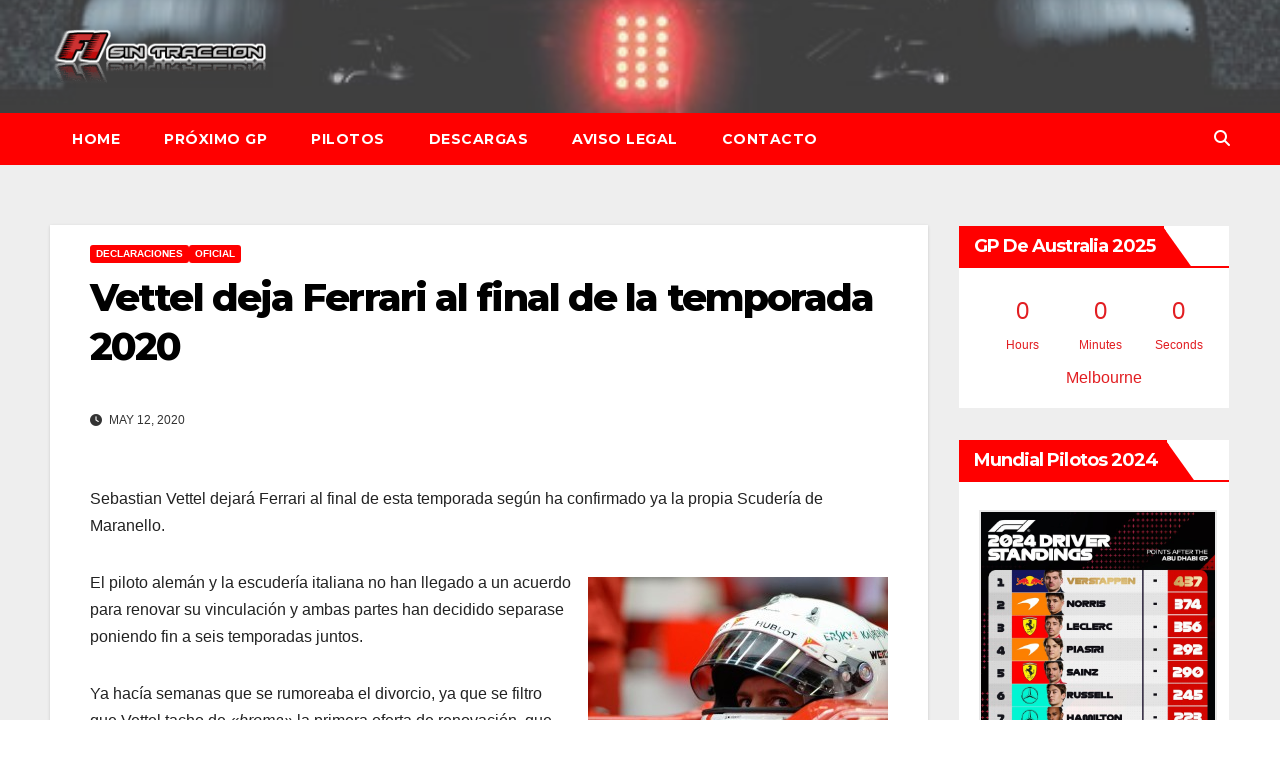

--- FILE ---
content_type: text/html; charset=UTF-8
request_url: https://f1sintraccion.com/2020/05/12/vettel-deja-ferrari-al-final-de-la-temporada-2020/
body_size: 10226
content:
<!DOCTYPE html><html lang="es"><head><meta charset="UTF-8"><meta name="viewport" content="width=device-width, initial-scale=1"><link rel="profile" href="https://gmpg.org/xfn/11"><meta name='robots' content='index, follow, max-image-preview:large, max-snippet:-1, max-video-preview:-1' /><link media="all" href="https://media.f1sintraccion.com/wordpress/wp-content/cache/autoptimize/css/autoptimize_a273a8351eeca94a0eafc42d9cd4b5f5.css" rel="stylesheet"><title>Vettel deja Ferrari al final de la temporada 2020 - F1 Sin Tracción</title><meta name="description" content="Sebastian Vettel dejará Ferrari al final de esta temporada según ha confirmado ya la propia Scudería de Maranello. El piloto alemán y la escudería" /><link rel="canonical" href="https://f1sintraccion.com/2020/05/12/vettel-deja-ferrari-al-final-de-la-temporada-2020/" /><meta property="og:locale" content="es_ES" /><meta property="og:type" content="article" /><meta property="og:title" content="Vettel deja Ferrari al final de la temporada 2020 - F1 Sin Tracción" /><meta property="og:description" content="Sebastian Vettel dejará Ferrari al final de esta temporada según ha confirmado ya la propia Scudería de Maranello. El piloto alemán y la escudería" /><meta property="og:url" content="https://f1sintraccion.com/2020/05/12/vettel-deja-ferrari-al-final-de-la-temporada-2020/" /><meta property="og:site_name" content="F1 Sin Tracción" /><meta property="article:publisher" content="https://m.facebook.com/sin.traccion.7" /><meta property="article:author" content="https://m.facebook.com/sin.traccion.7" /><meta property="article:published_time" content="2020-05-12T12:17:13+00:00" /><meta property="article:modified_time" content="2020-05-12T12:17:18+00:00" /><meta property="og:image" content="https://media.f1sintraccion.com/wordpress/wp-content/uploads/2015/02/vettel-test-barcelona-ferrari.jpg" /><meta property="og:image:width" content="924" /><meta property="og:image:height" content="577" /><meta property="og:image:type" content="image/jpeg" /><meta name="author" content="Iván" /><meta name="twitter:card" content="summary_large_image" /><meta name="twitter:creator" content="@f1sintraccion" /><meta name="twitter:site" content="@f1sintraccion" /><meta name="twitter:label1" content="Escrito por" /><meta name="twitter:data1" content="Iván" /><meta name="twitter:label2" content="Tiempo de lectura" /><meta name="twitter:data2" content="2 minutos" /> <script type="application/ld+json" class="yoast-schema-graph">{"@context":"https://schema.org","@graph":[{"@type":"Article","@id":"https://f1sintraccion.com/2020/05/12/vettel-deja-ferrari-al-final-de-la-temporada-2020/#article","isPartOf":{"@id":"https://f1sintraccion.com/2020/05/12/vettel-deja-ferrari-al-final-de-la-temporada-2020/"},"author":{"name":"Iván","@id":"https://f1sintraccion.com/#/schema/person/e2d31d821e1d691eb02b8204fe69b98c"},"headline":"Vettel deja Ferrari al final de la temporada 2020","datePublished":"2020-05-12T12:17:13+00:00","dateModified":"2020-05-12T12:17:18+00:00","mainEntityOfPage":{"@id":"https://f1sintraccion.com/2020/05/12/vettel-deja-ferrari-al-final-de-la-temporada-2020/"},"wordCount":355,"publisher":{"@id":"https://f1sintraccion.com/#/schema/person/e2d31d821e1d691eb02b8204fe69b98c"},"image":{"@id":"https://f1sintraccion.com/2020/05/12/vettel-deja-ferrari-al-final-de-la-temporada-2020/#primaryimage"},"thumbnailUrl":"https://media.f1sintraccion.com/wordpress/wp-content/uploads/2015/02/vettel-test-barcelona-ferrari.jpg","articleSection":["Declaraciones","Oficial"],"inLanguage":"es"},{"@type":"WebPage","@id":"https://f1sintraccion.com/2020/05/12/vettel-deja-ferrari-al-final-de-la-temporada-2020/","url":"https://f1sintraccion.com/2020/05/12/vettel-deja-ferrari-al-final-de-la-temporada-2020/","name":"Vettel deja Ferrari al final de la temporada 2020 - F1 Sin Tracción","isPartOf":{"@id":"https://f1sintraccion.com/#website"},"primaryImageOfPage":{"@id":"https://f1sintraccion.com/2020/05/12/vettel-deja-ferrari-al-final-de-la-temporada-2020/#primaryimage"},"image":{"@id":"https://f1sintraccion.com/2020/05/12/vettel-deja-ferrari-al-final-de-la-temporada-2020/#primaryimage"},"thumbnailUrl":"https://media.f1sintraccion.com/wordpress/wp-content/uploads/2015/02/vettel-test-barcelona-ferrari.jpg","datePublished":"2020-05-12T12:17:13+00:00","dateModified":"2020-05-12T12:17:18+00:00","description":"Sebastian Vettel dejará Ferrari al final de esta temporada según ha confirmado ya la propia Scudería de Maranello. El piloto alemán y la escudería","breadcrumb":{"@id":"https://f1sintraccion.com/2020/05/12/vettel-deja-ferrari-al-final-de-la-temporada-2020/#breadcrumb"},"inLanguage":"es","potentialAction":[{"@type":"ReadAction","target":["https://f1sintraccion.com/2020/05/12/vettel-deja-ferrari-al-final-de-la-temporada-2020/"]}]},{"@type":"ImageObject","inLanguage":"es","@id":"https://f1sintraccion.com/2020/05/12/vettel-deja-ferrari-al-final-de-la-temporada-2020/#primaryimage","url":"https://media.f1sintraccion.com/wordpress/wp-content/uploads/2015/02/vettel-test-barcelona-ferrari.jpg","contentUrl":"https://media.f1sintraccion.com/wordpress/wp-content/uploads/2015/02/vettel-test-barcelona-ferrari.jpg","width":924,"height":577},{"@type":"BreadcrumbList","@id":"https://f1sintraccion.com/2020/05/12/vettel-deja-ferrari-al-final-de-la-temporada-2020/#breadcrumb","itemListElement":[{"@type":"ListItem","position":1,"name":"Portada","item":"https://f1sintraccion.com/"},{"@type":"ListItem","position":2,"name":"Vettel deja Ferrari al final de la temporada 2020"}]},{"@type":"WebSite","@id":"https://f1sintraccion.com/#website","url":"https://f1sintraccion.com/","name":"F1 Sin Tracción","description":"Noticias de Fórmula 1","publisher":{"@id":"https://f1sintraccion.com/#/schema/person/e2d31d821e1d691eb02b8204fe69b98c"},"potentialAction":[{"@type":"SearchAction","target":{"@type":"EntryPoint","urlTemplate":"https://f1sintraccion.com/?s={search_term_string}"},"query-input":{"@type":"PropertyValueSpecification","valueRequired":true,"valueName":"search_term_string"}}],"inLanguage":"es"},{"@type":["Person","Organization"],"@id":"https://f1sintraccion.com/#/schema/person/e2d31d821e1d691eb02b8204fe69b98c","name":"Iván","image":{"@type":"ImageObject","inLanguage":"es","@id":"https://f1sintraccion.com/#/schema/person/image/","url":"https://media.f1sintraccion.com/wordpress/wp-content/uploads/2021/12/logo-f1sintraccion.png","contentUrl":"https://media.f1sintraccion.com/wordpress/wp-content/uploads/2021/12/logo-f1sintraccion.png","width":504,"height":145,"caption":"Iván"},"logo":{"@id":"https://f1sintraccion.com/#/schema/person/image/"},"sameAs":["https://f1sintraccion.com","https://m.facebook.com/sin.traccion.7","https://x.com/f1sintraccion"]}]}</script> <link rel='dns-prefetch' href='//cdn.jsdelivr.net' /><link rel='dns-prefetch' href='//fonts.googleapis.com' /><link rel="alternate" type="application/rss+xml" title="F1 Sin Tracción &raquo; Feed" href="https://f1sintraccion.com/feed/" /><link rel="alternate" type="application/rss+xml" title="F1 Sin Tracción &raquo; Feed de los comentarios" href="https://f1sintraccion.com/comments/feed/" /><link rel="alternate" title="oEmbed (JSON)" type="application/json+oembed" href="https://f1sintraccion.com/wp-json/oembed/1.0/embed?url=https%3A%2F%2Ff1sintraccion.com%2F2020%2F05%2F12%2Fvettel-deja-ferrari-al-final-de-la-temporada-2020%2F" /><link rel="alternate" title="oEmbed (XML)" type="text/xml+oembed" href="https://f1sintraccion.com/wp-json/oembed/1.0/embed?url=https%3A%2F%2Ff1sintraccion.com%2F2020%2F05%2F12%2Fvettel-deja-ferrari-al-final-de-la-temporada-2020%2F&#038;format=xml" /> <!--noptimize--><script id="f1sin-ready">
			window.advanced_ads_ready=function(e,a){a=a||"complete";var d=function(e){return"interactive"===a?"loading"!==e:"complete"===e};d(document.readyState)?e():document.addEventListener("readystatechange",(function(a){d(a.target.readyState)&&e()}),{once:"interactive"===a})},window.advanced_ads_ready_queue=window.advanced_ads_ready_queue||[];		</script>
		<!--/noptimize--><link rel='stylesheet' id='newsup-fonts-css' href='//fonts.googleapis.com/css?family=Montserrat%3A400%2C500%2C700%2C800%7CWork%2BSans%3A300%2C400%2C500%2C600%2C700%2C800%2C900%26display%3Dswap&#038;subset=latin%2Clatin-ext' media='all' /> <script src="https://media.f1sintraccion.com/wordpress/wp-includes/js/jquery/jquery.min.js?ver=3.7.1" id="jquery-core-js"></script> <link rel="https://api.w.org/" href="https://f1sintraccion.com/wp-json/" /><link rel="alternate" title="JSON" type="application/json" href="https://f1sintraccion.com/wp-json/wp/v2/posts/26173" /><link rel="EditURI" type="application/rsd+xml" title="RSD" href="https://f1sintraccion.com/wordpress/xmlrpc.php?rsd" /><link rel="shortcut icon" href="https://f1sintraccion.com/wordpress/wp-content//8244.ico"/><link rel="apple-touch-icon" href="https://f1sintraccion.com/wordpress/wp-content/8244.ico"/></head><body data-rsssl=1 class="wp-singular post-template-default single single-post postid-26173 single-format-standard wp-custom-logo wp-embed-responsive wp-theme-newsup wp-child-theme-newsbulk ta-hide-date-author-in-list aa-prefix-f1sin-" ><div id="page" class="site"> <a class="skip-link screen-reader-text" href="#content"> Saltar al contenido</a><div class="wrapper"><header class="mg-headwidget"><div class="clearfix"></div><div class="mg-nav-widget-area-back" style='background-image: url("https://media.f1sintraccion.com/wordpress/wp-content/uploads/2022/02/alfa-romeo.jpeg" );'><div class="overlay"><div class="inner"  style="background-color:rgba(238,238,238,0.26);" ><div class="container-fluid"><div class="mg-nav-widget-area"><div class="row align-items-center"><div class="col-md-3 col-sm-4 text-center-xs"><div class="navbar-header"> <a href="https://f1sintraccion.com/" class="navbar-brand" rel="home"><noscript><img width="250" height="71" src="https://media.f1sintraccion.com/wordpress/wp-content/uploads/2022/02/cropped-f1sin.png" class="custom-logo" alt="F1 Sin Tracción" decoding="async" /></noscript><img width="250" height="71" src='data:image/svg+xml,%3Csvg%20xmlns=%22http://www.w3.org/2000/svg%22%20viewBox=%220%200%20250%2071%22%3E%3C/svg%3E' data-src="https://media.f1sintraccion.com/wordpress/wp-content/uploads/2022/02/cropped-f1sin.png" class="lazyload custom-logo" alt="F1 Sin Tracción" decoding="async" /></a></div></div></div></div></div></div></div></div><div class="mg-menu-full"><nav class="navbar navbar-expand-lg navbar-wp"><div class="container-fluid"><div class="m-header align-items-center"> <a class="mobilehomebtn" href="https://f1sintraccion.com"><span class="fas fa-home"></span></a> <button class="navbar-toggler mx-auto" type="button" data-toggle="collapse" data-target="#navbar-wp" aria-controls="navbarSupportedContent" aria-expanded="false" aria-label="Alternar la navegación"> <i class="fas fa-bars"></i> </button><div class="dropdown show mg-search-box pr-2 d-none"> <a class="dropdown-toggle msearch ml-auto" href="#" role="button" id="dropdownMenuLink" data-toggle="dropdown" aria-haspopup="true" aria-expanded="false"> <i class="fas fa-search"></i> </a><div class="dropdown-menu searchinner" aria-labelledby="dropdownMenuLink"><form role="search" method="get" id="searchform" action="https://f1sintraccion.com/"><div class="input-group"> <input type="search" class="form-control" placeholder="Buscar" value="" name="s" /> <span class="input-group-btn btn-default"> <button type="submit" class="btn"> <i class="fas fa-search"></i> </button> </span></div></form></div></div></div><div class="collapse navbar-collapse" id="navbar-wp"><div class="d-md-block"><ul class="nav navbar-nav mr-auto"><li class="nav-item menu-item "><a class="nav-link " href="https://f1sintraccion.com/" title="Home">Home</a></li><li class="nav-item menu-item page_item dropdown page-item-3077"><a class="nav-link" href="https://f1sintraccion.com/horarios/">Próximo GP</a></li><li class="nav-item menu-item page_item dropdown page-item-22128"><a class="nav-link" href="https://f1sintraccion.com/pilotos/">Pilotos</a></li><li class="nav-item menu-item page_item dropdown page-item-13468"><a class="nav-link" href="https://f1sintraccion.com/descargas/">Descargas</a></li><li class="nav-item menu-item page_item dropdown page-item-5559"><a class="nav-link" href="https://f1sintraccion.com/aviso-legal/">Aviso Legal</a></li><li class="nav-item menu-item page_item dropdown page-item-3336"><a class="nav-link" href="https://f1sintraccion.com/contacto/">Contacto</a></li></ul></div></div><div class="desk-header pl-3 ml-auto my-2 my-lg-0 position-relative align-items-center"><div class="dropdown show mg-search-box"> <a class="dropdown-toggle msearch ml-auto" href="#" role="button" id="dropdownMenuLink" data-toggle="dropdown" aria-haspopup="true" aria-expanded="false"> <i class="fas fa-search"></i> </a><div class="dropdown-menu searchinner" aria-labelledby="dropdownMenuLink"><form role="search" method="get" id="searchform" action="https://f1sintraccion.com/"><div class="input-group"> <input type="search" class="form-control" placeholder="Buscar" value="" name="s" /> <span class="input-group-btn btn-default"> <button type="submit" class="btn"> <i class="fas fa-search"></i> </button> </span></div></form></div></div></div></div></nav></div></header><div class="clearfix"></div><main id="content" class="single-class content"><div class="container-fluid"><div class="row"><div class="col-lg-9 col-md-8"><div class="mg-blog-post-box"><div class="mg-header"><div class="mg-blog-category"><a class="newsup-categories category-color-1" href="https://f1sintraccion.com/category/declaraciones/" alt="Ver todas las entradas en Declaraciones"> Declaraciones </a><a class="newsup-categories category-color-1" href="https://f1sintraccion.com/category/oficial/" alt="Ver todas las entradas en Oficial"> Oficial </a></div><h1 class="title single"> <a title="Enlace permanente a:Vettel deja Ferrari al final de la temporada 2020"> Vettel deja Ferrari al final de la temporada 2020</a></h1><div class="media mg-info-author-block"><div class="media-body"> <span class="mg-blog-date"><i class="fas fa-clock"></i> May 12, 2020 </span></div></div></div><article class="page-content-single small single"><p>Sebastian Vettel dejará Ferrari al final de esta temporada según ha confirmado ya la propia Scudería de Maranello.</p><div class="wp-block-image"><figure class="alignright size-medium"><img fetchpriority="high" decoding="async" width="300" height="187" src="https://media.f1sintraccion.com/wordpress/wp-content/uploads/2015/02/vettel-test-barcelona-ferrari-300x187.jpg" alt="" class="wp-image-20742" srcset="https://media.f1sintraccion.com/wordpress/wp-content/uploads/2015/02/vettel-test-barcelona-ferrari-300x187.jpg 300w, https://media.f1sintraccion.com/wordpress/wp-content/uploads/2015/02/vettel-test-barcelona-ferrari.jpg 924w" sizes="(max-width: 300px) 100vw, 300px" /></figure></div><p>El piloto alemán y la escudería italiana no han llegado a un acuerdo para renovar su vinculación y ambas partes han decidido separase poniendo fin a seis temporadas juntos.</p><p>Ya hacía semanas que se rumoreaba el divorcio, ya que se filtro que Vettel tacho de <em>«broma»</em> la primera oferta de renovación, que suponía una rebaja sustancial de su sueldo (pasaba de los actuales 32 millones a los 9-12 de Charles Leclerc y por una sola temporada). Al parecer la segunda oferta tampoco ha convencido al piloto alemán, que pedía de dos a tres años cmo mínimo para renovar.</p><p>Esto ha comentado Mattia Binotto, jefe del equipo Ferrari: <em>«Es una decisión tomada conjuntamente, una que ambas partes consideran que es lo mejor. No fue una decisión fácil de alcanzar, dado el valor de Sebastian como piloto y como persona. No había una razón específica que condujera a esta decisión, aparte de la creencia común y amigable de que había llegado el momento de ir por caminos separados para alcanzar nuestros objetivos respectivos».</em></p><p><em>«Sebastian ya es parte de la historia de la Scuderia, con sus 14 grandes premios ganandos, lo que lo convierte en el tercer piloto más exitoso del equipo, mientras que también es el que más puntos ha acumulado con nosotros. En nuestros cinco años juntos, ha terminado tres veces entre los tres primeros del Mundial, haciendo una contribución significativa a la presencia constante del equipo en los tres primeros de la clasificación de Constructores».</em></p><p><em>«Todavía no hemos logrado ganar un título mundial juntos, lo que sería un quinto para él, pero creemos que aún podemos sacar mucho provecho de esta inusual temporada 2020».</em></p><p>Queda así un jugoso asiento libre de cara a la próxima temporada para el que los favoritos serían Carlos Sainz, Daniel Ricciardo y Antonio Giovinnazzi.</p> <script>function pinIt() {
        var e = document.createElement('script');
        e.setAttribute('type','text/javascript');
        e.setAttribute('charset','UTF-8');
        e.setAttribute('src','https://assets.pinterest.com/js/pinmarklet.js?r='+Math.random()*99999999);
        document.body.appendChild(e);
        }</script> <div class="post-share"><div class="post-share-icons cf"> <a href="https://www.facebook.com/sharer.php?u=https%3A%2F%2Ff1sintraccion.com%2F2020%2F05%2F12%2Fvettel-deja-ferrari-al-final-de-la-temporada-2020%2F" class="link facebook" target="_blank" > <i class="fab fa-facebook"></i> </a> <a href="http://twitter.com/share?url=https%3A%2F%2Ff1sintraccion.com%2F2020%2F05%2F12%2Fvettel-deja-ferrari-al-final-de-la-temporada-2020%2F&#038;text=Vettel%20deja%20Ferrari%20al%20final%20de%20la%20temporada%202020" class="link x-twitter" target="_blank"> <i class="fa-brands fa-x-twitter"></i> </a> <a href="mailto:?subject=Vettel%20deja%20Ferrari%20al%20final%20de%20la%20temporada%202020&#038;body=https%3A%2F%2Ff1sintraccion.com%2F2020%2F05%2F12%2Fvettel-deja-ferrari-al-final-de-la-temporada-2020%2F" class="link email" target="_blank" > <i class="fas fa-envelope"></i> </a> <a href="https://www.linkedin.com/sharing/share-offsite/?url=https%3A%2F%2Ff1sintraccion.com%2F2020%2F05%2F12%2Fvettel-deja-ferrari-al-final-de-la-temporada-2020%2F&#038;title=Vettel%20deja%20Ferrari%20al%20final%20de%20la%20temporada%202020" class="link linkedin" target="_blank" > <i class="fab fa-linkedin"></i> </a> <a href="https://telegram.me/share/url?url=https%3A%2F%2Ff1sintraccion.com%2F2020%2F05%2F12%2Fvettel-deja-ferrari-al-final-de-la-temporada-2020%2F&#038;text&#038;title=Vettel%20deja%20Ferrari%20al%20final%20de%20la%20temporada%202020" class="link telegram" target="_blank" > <i class="fab fa-telegram"></i> </a> <a href="javascript:pinIt();" class="link pinterest"> <i class="fab fa-pinterest"></i> </a> <a class="print-r" href="javascript:window.print()"> <i class="fas fa-print"></i> </a></div></div><div class="clearfix mb-3"></div><nav class="navigation post-navigation" aria-label="Entradas"><h2 class="screen-reader-text">Navegación de entradas</h2><div class="nav-links"><div class="nav-previous"><a href="https://f1sintraccion.com/2020/04/27/el-nuevo-calendario-2020-austria-punto-de-partida/" rel="prev">El nuevo calendario 2020, Austria punto de partida<div class="fa fa-angle-double-right"></div><span></span></a></div><div class="nav-next"><a href="https://f1sintraccion.com/2020/05/14/ricciardo-piloto-de-mclaren-a-partir-de-2021/" rel="next"><div class="fa fa-angle-double-left"></div><span></span> Ricciardo piloto de McLaren a partir de 2021</a></div></div></nav></article></div><div class="mg-featured-slider p-3 mb-4"><div class="mg-sec-title"><h4>Entrada relacionada</h4></div><div class="row"><div class="col-md-4"><div class="lazyload mg-blog-post-3 minh back-img mb-md-0 mb-2" 
 data-bg="https://media.f1sintraccion.com/wordpress/wp-content/uploads/2025/01/colapinto.jpeg" style="background-image: url(data:image/svg+xml,%3Csvg%20xmlns=%22http://www.w3.org/2000/svg%22%20viewBox=%220%200%20500%20300%22%3E%3C/svg%3E);" ><div class="mg-blog-inner"><div class="mg-blog-category"><a class="newsup-categories category-color-1" href="https://f1sintraccion.com/category/oficial/" alt="Ver todas las entradas en Oficial"> Oficial </a></div><h4 class="title"> <a href="https://f1sintraccion.com/2025/01/09/colapinto-ficha-por-alpine-y-sera-piloto-reserva-en-2025/" title="Permalink to: Colapinto ficha por Alpine y será piloto reserva en 2025"> Colapinto ficha por Alpine y será piloto reserva en 2025</a></h4><div class="mg-blog-meta"> <span class="mg-blog-date"> <i class="fas fa-clock"></i> Ene 9, 2025 </span></div></div></div></div><div class="col-md-4"><div class="lazyload mg-blog-post-3 minh back-img mb-md-0 mb-2" 
 data-bg="https://media.f1sintraccion.com/wordpress/wp-content/uploads/2024/12/hadjar-rb.jpeg" style="background-image: url(data:image/svg+xml,%3Csvg%20xmlns=%22http://www.w3.org/2000/svg%22%20viewBox=%220%200%20500%20300%22%3E%3C/svg%3E);" ><div class="mg-blog-inner"><div class="mg-blog-category"><a class="newsup-categories category-color-1" href="https://f1sintraccion.com/category/oficial/" alt="Ver todas las entradas en Oficial"> Oficial </a></div><h4 class="title"> <a href="https://f1sintraccion.com/2024/12/20/rb-anuncia-a-hadjar-como-piloto-titular-en-2025/" title="Permalink to: RB anuncia a Hadjar como piloto titular en 2025"> RB anuncia a Hadjar como piloto titular en 2025</a></h4><div class="mg-blog-meta"> <span class="mg-blog-date"> <i class="fas fa-clock"></i> Dic 20, 2024 </span></div></div></div></div><div class="col-md-4"><div class="lazyload mg-blog-post-3 minh back-img mb-md-0 mb-2" 
 data-bg="https://media.f1sintraccion.com/wordpress/wp-content/uploads/2024/12/bottas-mercedes.jpeg" style="background-image: url(data:image/svg+xml,%3Csvg%20xmlns=%22http://www.w3.org/2000/svg%22%20viewBox=%220%200%20500%20300%22%3E%3C/svg%3E);" ><div class="mg-blog-inner"><div class="mg-blog-category"><a class="newsup-categories category-color-1" href="https://f1sintraccion.com/category/oficial/" alt="Ver todas las entradas en Oficial"> Oficial </a></div><h4 class="title"> <a href="https://f1sintraccion.com/2024/12/19/bottas-vuelve-a-mercedes-como-piloto-reserva-para-2025/" title="Permalink to: Bottas vuelve a Mercedes como piloto reserva para 2025"> Bottas vuelve a Mercedes como piloto reserva para 2025</a></h4><div class="mg-blog-meta"> <span class="mg-blog-date"> <i class="fas fa-clock"></i> Dic 19, 2024 </span></div></div></div></div></div></div></div><aside class="col-lg-3 col-md-4 sidebar-sticky"><aside id="secondary" class="widget-area" role="complementary"><div id="sidebar-right" class="mg-sidebar"><div id="shailan-countdown-widget-4" class="mg-widget shailan_CountdownWidget"><div class="mg-wid-title"><h6 class="wtitle">GP de Australia 2025</h6></div><div id="shailan-countdown-4_1" class="shailan-countdown-4 countdown" ></div> <script>(function($){
  $(document).ready(function($) {
    var event_month = 3 - 1; 
    $('#shailan-countdown-4_1').countdown({
      until: new Date(2025, event_month, 16, 05, 00, 00, 0),
      description: 'Melbourne',
      format: 'dHMS',
      timezone: '+1'    }); 
  }); 
})(jQuery);</script> </div><div id="media_gallery-2" class="mg-widget widget_media_gallery"><div class="mg-wid-title"><h6 class="wtitle">Mundial pilotos 2024</h6></div><div id='gallery-1' class='gallery galleryid-26173 gallery-columns-1 gallery-size-full'><figure class='gallery-item'><div class='gallery-icon portrait'> <noscript><img width="720" height="900" src="https://media.f1sintraccion.com/wordpress/wp-content/uploads/2024/12/GeS4Yl2WUAAJt9B.jpg" class="attachment-full size-full" alt="" decoding="async" srcset="https://media.f1sintraccion.com/wordpress/wp-content/uploads/2024/12/GeS4Yl2WUAAJt9B.jpg 720w, https://media.f1sintraccion.com/wordpress/wp-content/uploads/2024/12/GeS4Yl2WUAAJt9B-240x300.jpg 240w" sizes="(max-width: 720px) 100vw, 720px" /></noscript><img width="720" height="900" src='data:image/svg+xml,%3Csvg%20xmlns=%22http://www.w3.org/2000/svg%22%20viewBox=%220%200%20720%20900%22%3E%3C/svg%3E' data-src="https://media.f1sintraccion.com/wordpress/wp-content/uploads/2024/12/GeS4Yl2WUAAJt9B.jpg" class="lazyload attachment-full size-full" alt="" decoding="async" data-srcset="https://media.f1sintraccion.com/wordpress/wp-content/uploads/2024/12/GeS4Yl2WUAAJt9B.jpg 720w, https://media.f1sintraccion.com/wordpress/wp-content/uploads/2024/12/GeS4Yl2WUAAJt9B-240x300.jpg 240w" data-sizes="(max-width: 720px) 100vw, 720px" /></div></figure></div></div><div id="custom_html-2" class="widget_text mg-widget widget_custom_html"><div class="mg-wid-title"><h6 class="wtitle">Temporada 2024</h6></div><div class="textwidget custom-html-widget">Bahrein, Sakhir – 2 de marzo<br /> <span style="color: #808080;">Arabia Saudí, Jeddah – 7 de marzo</span><br /> Australia, Melbourne – 24 de marzo<br /> Japón, Suzuka - 7 de abril<br /> <span style="color: #808080;">China, Shanghái – 21 de abril</span><br /> Miami (USA), Miami – 5 de mayo<br /> <span style="color: #808080;">Emilia-Romagna (Italia), Imola - 19 de mayo</span><br /> Mónaco, Montecarlo – 26 de mayo<br /> <span style="color: #808080;">Canadá, Montreal – 9 de junio</span><br /> España, Barcelona – 23 de junio<br /> <span style="color: #808080;">Austria, Spielberg – 30 de junio</span><br /> Gran Bretaña, Silverstone – 7 de julio<br /> <span style="color: #808080;">Hungría, Budapest – 21 de julio</span><br /> Bélgica, SpaFrancorchamps – 28 de julio<br /> <span style="color: #808080;">Países bajos, Zandvoort – 25 de agosto</span><br /> Italia, Monza – 1 de septiembre<br /> <span style="color: #808080;">Azerbaiyán, Bakú – 15 de septiembre</span><br /> Singapur, Singapur – 22 de septiembre<br /> <span style="color: #808080;">Estados Unidos, Austin – 20 de octubre</span><br /> México, Ciudad de México - 27 de octubre<br /> <span style="color: #808080;">Brasil, Sao Paulo - 3 de noviembre</span><br /> Las Vegas (USA), Las Vegas – 23 de noviembre<br /> <span style="color: #808080;">Catar, Catar – 1 de diciembre</span><br /> Abu Dhabi, Yas Marina - 8 de diciembre<br /></div></div><div id="media_gallery-3" class="mg-widget widget_media_gallery"><div class="mg-wid-title"><h6 class="wtitle">Mundial constructores 2024</h6></div><div id='gallery-2' class='gallery galleryid-26173 gallery-columns-1 gallery-size-full'><figure class='gallery-item'><div class='gallery-icon portrait'> <noscript><img width="720" height="900" src="https://media.f1sintraccion.com/wordpress/wp-content/uploads/2024/12/GeS3ingX0AEq65M.jpg" class="attachment-full size-full" alt="" decoding="async" srcset="https://media.f1sintraccion.com/wordpress/wp-content/uploads/2024/12/GeS3ingX0AEq65M.jpg 720w, https://media.f1sintraccion.com/wordpress/wp-content/uploads/2024/12/GeS3ingX0AEq65M-240x300.jpg 240w" sizes="(max-width: 720px) 100vw, 720px" /></noscript><img width="720" height="900" src='data:image/svg+xml,%3Csvg%20xmlns=%22http://www.w3.org/2000/svg%22%20viewBox=%220%200%20720%20900%22%3E%3C/svg%3E' data-src="https://media.f1sintraccion.com/wordpress/wp-content/uploads/2024/12/GeS3ingX0AEq65M.jpg" class="lazyload attachment-full size-full" alt="" decoding="async" data-srcset="https://media.f1sintraccion.com/wordpress/wp-content/uploads/2024/12/GeS3ingX0AEq65M.jpg 720w, https://media.f1sintraccion.com/wordpress/wp-content/uploads/2024/12/GeS3ingX0AEq65M-240x300.jpg 240w" data-sizes="(max-width: 720px) 100vw, 720px" /></div></figure></div></div><div id="custom_html-13" class="widget_text mg-widget widget_custom_html"><div class="mg-wid-title"><h6 class="wtitle">Monoplazas 2024</h6></div><div class="textwidget custom-html-widget"><a href="https://f1sintraccion.com/2024/02/02/haas-presenta-su-coche-para-2024-el-vf-24/" target="_blank">Haas – 2 de Febrero </a><br /> <a href="https://f1sintraccion.com/2024/02/05/williams-presenta-su-coche-para-2024-el-fw46/" target="_blank">Williams – 5 de Febrero </a><br /> <a href="https://f1sintraccion.com/2024/02/05/stake-sauber-presenta-su-coche-para-2024-el-c44/" target="_blank">Stake (Sauber) – 5 de Febrero </a><br /> <a href="https://f1sintraccion.com/2024/02/07/alpine-presenta-su-coche-para-2024-el-a524/" target="_blank">Alpine – 7 de Febrero</a><br /> <a href="https://f1sintraccion.com/2024/02/09/visa-cash-app-rb-alpha-tauri-presenta-su-coche-para-2024-el-vcarb-01/" target="_blank"> Visa Cash App RB (Alpha Tauri) – 9 de Febrero </a><br /> <a href="https://f1sintraccion.com/2024/02/12/aston-martin-presenta-su-coche-para-2024-el-amr24/" target="_blank">Aston Martin – 12 de Febrero</a><br /> <a href="https://f1sintraccion.com/2024/01/03/estas-son-las-presentaciones-que-ya-han-sido-confirmadas-para-2024/" target="_blank">Ferrari – 13 de Febrero </a><br /> <a href="https://f1sintraccion.com/2024/01/16/mclaren-muestra-la-decoracion-de-su-monoplaza-para-2024/" target="_blank">McLaren – 14 de Febrero</a><br /> <a href="https://f1sintraccion.com/2024/01/03/estas-son-las-presentaciones-que-ya-han-sido-confirmadas-para-2024/" target="_blank">Mercedes – 14 de Febrero</a><br /> <a href="https://f1sintraccion.com/2024/01/03/estas-son-las-presentaciones-que-ya-han-sido-confirmadas-para-2024/" target="_blank">Red Bull – 15 de Febrero</a><br /></div></div><div id="custom_html-6" class="widget_text mg-widget widget_custom_html"><div class="mg-wid-title"><h6 class="wtitle">Descargas</h6></div><div class="textwidget custom-html-widget"><a href="https://f1sintraccion.com/f1-2024es.pdf" target="_blank"><span style="color:#e21e22"> Calendario 2024 con horarios para España</span></a><br /> <a href="https://f1sintraccion.com/f1-2024ar.pdf" target="_blank"><span style="color:#e21e22"> Calendario 2024 con horarios para Argentina</span></a><br /> <font size="1">*Los calendarios están sujetos a cambios por parte de la FIA.</font><br /></div></div><div id="custom_html-8" class="widget_text mg-widget widget_custom_html"><div class="mg-wid-title"><h6 class="wtitle">Contacto</h6></div><div class="textwidget custom-html-widget"><a href="mailto:ivan@f1sintraccion.com">ivan@f1sintraccion.com</a><p></p></div></div></div></aside></aside></div></div></main><div class="container-fluid missed-section mg-posts-sec-inner"></div><footer class="footer back-img" ><div class="overlay" ><div class="mg-footer-bottom-area"><div class="container-fluid"><div class="row align-items-center"><div class="col-md-6"><div class="site-logo"> <a href="https://f1sintraccion.com/" class="navbar-brand" rel="home"><noscript><img width="250" height="71" src="https://media.f1sintraccion.com/wordpress/wp-content/uploads/2022/02/cropped-f1sin.png" class="custom-logo" alt="F1 Sin Tracción" decoding="async" /></noscript><img width="250" height="71" src='data:image/svg+xml,%3Csvg%20xmlns=%22http://www.w3.org/2000/svg%22%20viewBox=%220%200%20250%2071%22%3E%3C/svg%3E' data-src="https://media.f1sintraccion.com/wordpress/wp-content/uploads/2022/02/cropped-f1sin.png" class="lazyload custom-logo" alt="F1 Sin Tracción" decoding="async" /></a></div></div><div class="col-md-6 text-right text-xs"><ul class="mg-social"><li> <a href="https://www.facebook.com/sin.traccion.7"  target="_blank" > <span class="icon-soci facebook"> <i class="fab fa-facebook"></i> </span> </a></li><li> <a target="_blank" href="https://twitter.com/f1sintraccion"> <span class="icon-soci x-twitter"> <i class="fa-brands fa-x-twitter"></i> </span> </a></li></ul></div></div></div></div><div class="mg-footer-copyright"><div class="container-fluid"><div class="row"><div class="col-md-6 text-xs "><p> <a href="https://es.wordpress.org/"> Funciona gracias a WordPress </a> <span class="sep"> | </span> Tema: Newsup de <a href="https://themeansar.com/" rel="designer">Themeansar</a></p></div><div class="col-md-6 text-md-right text-xs"><ul class="info-right justify-content-center justify-content-md-end "><li class="nav-item menu-item "><a class="nav-link " href="https://f1sintraccion.com/" title="Home">Home</a></li><li class="nav-item menu-item page_item dropdown page-item-3077"><a class="nav-link" href="https://f1sintraccion.com/horarios/">Próximo GP</a></li><li class="nav-item menu-item page_item dropdown page-item-22128"><a class="nav-link" href="https://f1sintraccion.com/pilotos/">Pilotos</a></li><li class="nav-item menu-item page_item dropdown page-item-13468"><a class="nav-link" href="https://f1sintraccion.com/descargas/">Descargas</a></li><li class="nav-item menu-item page_item dropdown page-item-5559"><a class="nav-link" href="https://f1sintraccion.com/aviso-legal/">Aviso Legal</a></li><li class="nav-item menu-item page_item dropdown page-item-3336"><a class="nav-link" href="https://f1sintraccion.com/contacto/">Contacto</a></li></ul></div></div></div></div></div></div></footer></div> <a href="#" class="ta_upscr bounceInup animated"><i class="fas fa-angle-up"></i></a>  <script type="speculationrules">{"prefetch":[{"source":"document","where":{"and":[{"href_matches":"/*"},{"not":{"href_matches":["/wordpress/wp-*.php","/wordpress/wp-admin/*","/wordpress/wp-content/uploads/*","/wordpress/wp-content/*","/wordpress/wp-content/plugins/*","/wordpress/wp-content/themes/newsbulk/*","/wordpress/wp-content/themes/newsup/*","/*\\?(.+)"]}},{"not":{"selector_matches":"a[rel~=\"nofollow\"]"}},{"not":{"selector_matches":".no-prefetch, .no-prefetch a"}}]},"eagerness":"conservative"}]}</script> <div style="clear:both;width:100%;text-align:center; font-size:11px; "><a target="_blank" title="Social Media Auto Publish" href="https://xyzscripts.com/wordpress-plugins/social-media-auto-publish/compare" >Social Media Auto Publish</a> Powered By : <a target="_blank" title="PHP Scripts & Programs" href="http://www.xyzscripts.com" >XYZScripts.com</a></div> <noscript><style>.lazyload{display:none;}</style></noscript><script data-noptimize="1">window.lazySizesConfig=window.lazySizesConfig||{};window.lazySizesConfig.loadMode=1;</script><script async data-noptimize="1" src='https://media.f1sintraccion.com/wordpress/wp-content/plugins/autoptimize/classes/external/js/lazysizes.min.js?ao_version=3.1.14'></script> <script>/(trident|msie)/i.test(navigator.userAgent)&&document.getElementById&&window.addEventListener&&window.addEventListener("hashchange",function(){var t,e=location.hash.substring(1);/^[A-z0-9_-]+$/.test(e)&&(t=document.getElementById(e))&&(/^(?:a|select|input|button|textarea)$/i.test(t.tagName)||(t.tabIndex=-1),t.focus())},!1);</script> <script id="wp_slimstat-js-extra">var SlimStatParams = {"transport":"ajax","ajaxurl_rest":"https://f1sintraccion.com/wp-json/slimstat/v1/hit","ajaxurl_ajax":"https://f1sintraccion.com/wordpress/wp-admin/admin-ajax.php","ajaxurl_adblock":"https://f1sintraccion.com/request/f8527b4516caf10a8e8dc5d43489a945/","ajaxurl":"https://f1sintraccion.com/wordpress/wp-admin/admin-ajax.php","baseurl":"/","dnt":"noslimstat,ab-item","ci":"YTo0OntzOjEyOiJjb250ZW50X3R5cGUiO3M6NDoicG9zdCI7czo4OiJjYXRlZ29yeSI7czo0OiI2LDE3IjtzOjEwOiJjb250ZW50X2lkIjtpOjI2MTczO3M6NjoiYXV0aG9yIjtzOjc6InBpdGljbGkiO30-.9802bf078af2fb6ac67e6e959f01a344","wp_rest_nonce":"7c5845dc1b"};
//# sourceURL=wp_slimstat-js-extra</script> <script defer src="https://cdn.jsdelivr.net/wp/wp-slimstat/tags/5.3.5/wp-slimstat.min.js" id="wp_slimstat-js"></script> <script id="wp-emoji-settings" type="application/json">{"baseUrl":"https://s.w.org/images/core/emoji/17.0.2/72x72/","ext":".png","svgUrl":"https://s.w.org/images/core/emoji/17.0.2/svg/","svgExt":".svg","source":{"concatemoji":"https://media.f1sintraccion.com/wordpress/wp-includes/js/wp-emoji-release.min.js?ver=fcd63f78c646169fc6647f0ba1609457"}}</script> <script type="module">/*! This file is auto-generated */
const a=JSON.parse(document.getElementById("wp-emoji-settings").textContent),o=(window._wpemojiSettings=a,"wpEmojiSettingsSupports"),s=["flag","emoji"];function i(e){try{var t={supportTests:e,timestamp:(new Date).valueOf()};sessionStorage.setItem(o,JSON.stringify(t))}catch(e){}}function c(e,t,n){e.clearRect(0,0,e.canvas.width,e.canvas.height),e.fillText(t,0,0);t=new Uint32Array(e.getImageData(0,0,e.canvas.width,e.canvas.height).data);e.clearRect(0,0,e.canvas.width,e.canvas.height),e.fillText(n,0,0);const a=new Uint32Array(e.getImageData(0,0,e.canvas.width,e.canvas.height).data);return t.every((e,t)=>e===a[t])}function p(e,t){e.clearRect(0,0,e.canvas.width,e.canvas.height),e.fillText(t,0,0);var n=e.getImageData(16,16,1,1);for(let e=0;e<n.data.length;e++)if(0!==n.data[e])return!1;return!0}function u(e,t,n,a){switch(t){case"flag":return n(e,"\ud83c\udff3\ufe0f\u200d\u26a7\ufe0f","\ud83c\udff3\ufe0f\u200b\u26a7\ufe0f")?!1:!n(e,"\ud83c\udde8\ud83c\uddf6","\ud83c\udde8\u200b\ud83c\uddf6")&&!n(e,"\ud83c\udff4\udb40\udc67\udb40\udc62\udb40\udc65\udb40\udc6e\udb40\udc67\udb40\udc7f","\ud83c\udff4\u200b\udb40\udc67\u200b\udb40\udc62\u200b\udb40\udc65\u200b\udb40\udc6e\u200b\udb40\udc67\u200b\udb40\udc7f");case"emoji":return!a(e,"\ud83e\u1fac8")}return!1}function f(e,t,n,a){let r;const o=(r="undefined"!=typeof WorkerGlobalScope&&self instanceof WorkerGlobalScope?new OffscreenCanvas(300,150):document.createElement("canvas")).getContext("2d",{willReadFrequently:!0}),s=(o.textBaseline="top",o.font="600 32px Arial",{});return e.forEach(e=>{s[e]=t(o,e,n,a)}),s}function r(e){var t=document.createElement("script");t.src=e,t.defer=!0,document.head.appendChild(t)}a.supports={everything:!0,everythingExceptFlag:!0},new Promise(t=>{let n=function(){try{var e=JSON.parse(sessionStorage.getItem(o));if("object"==typeof e&&"number"==typeof e.timestamp&&(new Date).valueOf()<e.timestamp+604800&&"object"==typeof e.supportTests)return e.supportTests}catch(e){}return null}();if(!n){if("undefined"!=typeof Worker&&"undefined"!=typeof OffscreenCanvas&&"undefined"!=typeof URL&&URL.createObjectURL&&"undefined"!=typeof Blob)try{var e="postMessage("+f.toString()+"("+[JSON.stringify(s),u.toString(),c.toString(),p.toString()].join(",")+"));",a=new Blob([e],{type:"text/javascript"});const r=new Worker(URL.createObjectURL(a),{name:"wpTestEmojiSupports"});return void(r.onmessage=e=>{i(n=e.data),r.terminate(),t(n)})}catch(e){}i(n=f(s,u,c,p))}t(n)}).then(e=>{for(const n in e)a.supports[n]=e[n],a.supports.everything=a.supports.everything&&a.supports[n],"flag"!==n&&(a.supports.everythingExceptFlag=a.supports.everythingExceptFlag&&a.supports[n]);var t;a.supports.everythingExceptFlag=a.supports.everythingExceptFlag&&!a.supports.flag,a.supports.everything||((t=a.source||{}).concatemoji?r(t.concatemoji):t.wpemoji&&t.twemoji&&(r(t.twemoji),r(t.wpemoji)))});
//# sourceURL=https://f1sintraccion.com/wordpress/wp-includes/js/wp-emoji-loader.min.js</script> <!--noptimize--><script>!function(){window.advanced_ads_ready_queue=window.advanced_ads_ready_queue||[],advanced_ads_ready_queue.push=window.advanced_ads_ready;for(var d=0,a=advanced_ads_ready_queue.length;d<a;d++)advanced_ads_ready(advanced_ads_ready_queue[d])}();</script><!--/noptimize--> <script>(function($) {
  $.countdown.regional['custom'] = {
    labels: [
      'Years', 
      'Months', 
      'Weeks', 
      'Days', 
      'Hours', 
      'Minutes', 
      'Seconds'
      ], 
    labels1: [
      'Año', 
      'Mes', 
      'Week', 
      'Día', 
      'Hora', 
      'Minuto', 
      'Second'
    ], 
    compactLabels: ['y', 'a', 'h', 'g'], 
    whichLabels: null, 
    timeSeparator: ':', 
    isRTL: false
  }; 
  $.countdown.setDefaults($.countdown.regional['custom']); 
})(jQuery);</script> <script defer src="https://media.f1sintraccion.com/wordpress/wp-content/cache/autoptimize/js/autoptimize_574a57212057d59c2fbadedf699804cc.js"></script></body></html>

--- FILE ---
content_type: text/html; charset=UTF-8
request_url: https://f1sintraccion.com/wordpress/wp-admin/admin-ajax.php
body_size: -5
content:
614995.5a68877ddd0aab15aa0a979c5b7673b6